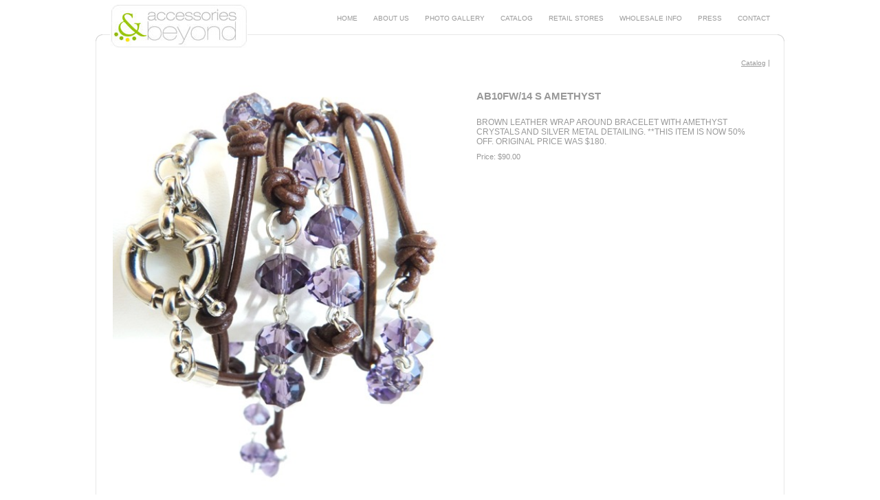

--- FILE ---
content_type: text/html;charset=UTF-8
request_url: http://www.accessories-beyond.com/cart_Details.cfm?ProdID=383&category=0
body_size: 2516
content:










    
        
        
    
        
        
            



            



     
     







	



	
		
			
			
			
		







	
	
	
	
	
	
	



	
		
	













<!DOCTYPE html>
<html>
<head>
<title>accessories-beyond</title>
<link rel="stylesheet" href="css/style.css">
<script src="https://ajax.googleapis.com/ajax/libs/jquery/1.4/jquery.min.js" type="text/javascript"></script>

<link rel="stylesheet" href="cw2/Assets/css/cartweaver.css" type="text/css">
<link rel="stylesheet" href="jscss/accesoriesandbeyond.css" type="text/css">
<script language="JavaScript" src="jscss/accesoriesandbeyond.js"></script>

<SCRIPT LANGUAGE="javascript" SRC="/jscss/slideshow.js" TYPE="text/javascript"></SCRIPT>
<SCRIPT LANGUAGE="JavaScript" type="text/javascript">
mySlide1 = new JSFX.ClickableSlideShow(24,3,2);
  
  mySlide1.addSlide("images/rotator_sep01.jpg", "home_girl1.jpg", "width='780',height='400'");
  
  mySlide1.addSlide("images/rotator_sep03.jpg", "home_girl1.jpg", "width='780',height='400'");
  
  mySlide1.addSlide("images/rotator_sep04.jpg", "home_girl1.jpg", "width='780',height='400'");
  
  mySlide1.addSlide("images/rotator_sep05.jpg", "home_girl1.jpg", "width='780',height='400'");
  
  mySlide1.addSlide("images/rotator_sep02.jpg", "home_girl1.jpg", "width='780',height='400'");
  
function JSFX_StartEffects()
{mySlide1.start(1,1,1,1);}
</SCRIPT>


<!-- CENTER VERTICALLY -->
<script type="text/javascript">
function CenterItem(theItem){
    var winHeight=$(window).height();
    var windowMiddle=winHeight/2;
    var itemMiddle=$(theItem).height()/2;
    var theMiddle=windowMiddle-itemMiddle;
    if(winHeight>$(theItem).height()){ //vertical
        $(theItem).css('top',theMiddle);
    } else {
        $(theItem).css('top','0');
    }
}
$(document).ready(function() {
    CenterItem('.centered');
});
$(window).resize(function() {
    CenterItem('.centered');
});
</script>
<!-- END CENTER -->
<link rel="stylesheet" type="text/css" href="css/gallery_ligth.css">
<script src="js/gallery.js"></script>
<script src="js/galleria.js"></script> 
<script src="js/plugins/galleria.flickr.js"></script>

</head>

<body>
<!-- start wrapper -->
<div id="wrapper" ><!--class="centered"-->
	<div id="c1"></div>
	<div id="c2"></div>
		
	<div id="header">
		<div id="logo">
			<img src="images/logo_accessories.jpg" alt="">
			<div id="main_nav">
				<ul>
					<li><a href="index.cfm">HOME</a></li>
					<li><a href="dsp_aboutus.cfm">ABOUT US</a></li>
					<li><a href="dsp_photogallery.cfm">PHOTO GALLERY</a></li>
					<li><a href="cart_Results.cfm?category=0">CATALOG</a></li>
					
					<li><a href="dsp_retailstores.cfm">RETAIL STORES</a></li>
					<li><a href="dsp_wholesaleinfo.cfm">WHOLESALE INFO</a></li>
					<li><a href="dsp_press.cfm">PRESS</a></li>
                    <li><a href="dsp_contactus.cfm">CONTACT</a></li>
				</ul>

			</div>
		</div>
	</div>
    
   <!-- start content and content info -->
    <div id="content">
		<div id="content_info">


           
                    

<table align="right" cellpadding="0" cellspacing="0" border="0"><tr><td>
	

 
	  
		 
			 <strong> 
		  
		<a href="http://accessories-beyond.com/cart_Results.cfm?category=0">Catalog</a> 
		 
			 </strong> 
		  
	 
	  

	|	
	

<!--
<a href="http://accessories-beyond.com/cart_ShowCart.cfm?cart=4061702&returnurl=http%3A%2F%2Faccessories%2Dbeyond%2Ecom%2Fcart%5FResults%2Ecfm">View
Cart</a> | <a href="http://accessories-beyond.com/cart_OrderForm.cfm?cart=4061702">Go to Checkout</a>
-->
 

</td></tr></table>
<br><br>
	 


<table id="tableProductDetails" width="940" border="0" cellpadding="10">
<tr>
<td valign="top" width="250" align="center">
<img src="/cw2/Assets/product_full/AB10FW-14 S AMETHYST_LARGE.jpg" alt="AB10FW/14 S AMETHYST" width="500" border="0">
<br>
</td>
<td width="25">&nbsp;</td>
<td width="400" valign="top">
<a name="skus"></a>
<p>&nbsp;</p>
<span class="producttitle">AB10FW/14 S AMETHYST</span>
<p>&nbsp;</p>
<p><span class="productname">BROWN LEATHER WRAP AROUND BRACELET WITH AMETHYST CRYSTALS AND SILVER METAL DETAILING.
**THIS ITEM IS NOW 50% OFF. ORIGINAL PRICE WAS $180.</span> </p>
<!-- [ START ] SKUs DATA TABLE -->
<span class="productname">
<strong>Price: </strong>$90.00
</span>
<br><br>
<form action="cart_Details.cfm?ProdID=383#skus" method="post" name="AddToCart">
<div id="divPurchaseInfo">
<!--Qty:
<input name="qty" type="text" value="1" size="2"> -->
<input name="skuid" type="hidden" value="396">
<br>
<input name="ProdID" type="hidden" value="383">
<p>&nbsp;</p>
<!--<A href="javascript:AddToCart.submit();"><img src="images/btn_addtocart.jpg" border="0" vspace="10"></A>-->
</form>
</td>
</tr>
</table>
 


		</div>
	</div>
<!-- end content and content info -->

<div id="footer">
  <div id="credits">
    <p> Copyright � 2026 Accessories & Beyond. All rights reserved. <a href="dsp_termsandconditions.cfm">Terms and Conditions</a> <a href="dsp_privacypolicy.cfm">Privacy Policy</a> <a href="dsp_contactus.cfm">Contact us</a> <br>
    <a href="http://www.wgstudios.com" target="_blank">Website Design & Photography by WG Studios</a></p>
  </div>
  </footer>
  <div id="c3"></div>
  <div id="c4"></div>
</div>

<script defer src="https://static.cloudflareinsights.com/beacon.min.js/vcd15cbe7772f49c399c6a5babf22c1241717689176015" integrity="sha512-ZpsOmlRQV6y907TI0dKBHq9Md29nnaEIPlkf84rnaERnq6zvWvPUqr2ft8M1aS28oN72PdrCzSjY4U6VaAw1EQ==" data-cf-beacon='{"version":"2024.11.0","token":"81dd330f44f949d8b33e712d82ad880a","r":1,"server_timing":{"name":{"cfCacheStatus":true,"cfEdge":true,"cfExtPri":true,"cfL4":true,"cfOrigin":true,"cfSpeedBrain":true},"location_startswith":null}}' crossorigin="anonymous"></script>
</body>
</html>






--- FILE ---
content_type: text/css
request_url: http://www.accessories-beyond.com/css/style.css
body_size: 1844
content:
/*RESET*/
html, body, div, span, applet, object, iframe,
h1, h2, h3, h4, h5, h6, p, blockquote, pre,
a, abbr, acronym, address, big, cite, code,
del, dfn, em, img, ins, kbd, q, s, samp,
small, strike, strong, sub, sup, tt, var,
b, u, i, center,
dl, dt, dd, ol, ul, li,
fieldset, form, label, legend,
table, caption, tbody, tfoot, thead, tr, th, td,
article, aside, canvas, details, embed, 
figure, figcaption, footer, header, hgroup, 
menu, nav, output, ruby, section, summary,
time, mark, audio, video {
	margin: 0;
	padding: 0;
	border: 0;
	font-size: 100%;
	font: inherit;
	
}
/* HTML5 display-role reset for older browsers */
article, aside, details, figcaption, figure, 
footer, header, hgroup, menu, nav, section {
	display: block;
}
body {
	line-height: 1;
}
ol, ul {
	list-style: none;
}
blockquote, q {
	quotes: none;
}
blockquote:before, blockquote:after,
q:before, q:after {
	content: '';
	content: none;
}
table {
	border-collapse: collapse;
	border-spacing: 0;
}
/*END RESET*/

p { margin-bottom:10px;}


#wrapper {position: relative; width: 960px; margin: 50px auto;  border:1px solid #e7e7e7; padding: 20px;}
#c1, #c2, #c3, #c4 {background: #999; width: 20px; height: 50px; position: absolute;}
#c1 {top: -6px; left: -6px; background: url(../images/c1.jpg) 0 0 no-repeat;}
#c2 {top: -6px; left: 991px; background: url(../images/c2.jpg) 0 0 no-repeat;}
#c3 {bottom: -6px; *bottom:4px; /*ie7*/ left: -26px; background: url(../images/c3.jpg) 0 0 no-repeat;}
#c4 {bottom: -6px; *bottom:4px; /*ie7*/ left: 971px; background: url(../images/c4.jpg) 0 0 no-repeat;}

#logo img {position: relative; top: -14px;}

#header {position: relative; margin-top: -50px; }
#main_nav{
float:right; 
*margin-top: -70px;/* IE7 and below */ }
#main_nav ul li{display: inline; margin-left: 20px;}
#main_nav ul li a{font:normal normal 10px Arial, Helvetica, sans-serif; text-decoration: none; color: #9a9a9a; }
#main_nav ul li a:hover{color: #99c800; }

#content_info{ position:relative; width:960px; margin:auto;}
#content_info h2{color: #999; font: normal normal 18px Arial, Helvetica, sans-serif;}
#content_info p{color: #999; font: normal normal 12px Arial, Helvetica, sans-serif;}

#home_text {position: relative; margin: 100px 0 100px 100px; top:50px;}
#home_text h1 {font: normal bold 30px Arial, Helvetica, sans-serif; border: none;}
#home_text h1 span {color: #98C800;}
#home_text h3 {font:  normal normal 18px Arial, Helvetica, sans-serif; border: none;}


#footer {position: relative; top: 65px; clear: both;}
#credits {text-align: center;}
#credits p, #credits a {color: #999; font: normal normal 11px Arial, Helvetica, sans-serif;}
#credits a {margin-left: 3px;}
#credits a:hover {text-decoration: none;}

/*ABOUT*/
#about_info { margin-left:30px; margin-top:20px;}
.col1, .col2, .col3 {float:left;}
.col1 {width:400px; margin-right:30px;}
.col2 {width:300px; margin-right:10px;}
.col3 {width:300px; margin-left:20px;}

.clear { clear:both;}



/*home rotator*/
#home_rotator { position:relative; width:308px; height:378px; margin-top: -300px; margin-left: 550px;}
.galleria-image img { max-width:300px; height:auto;}


/*GALLERY*/

#gallery_wrapper { width:960px; position:relative; margin:auto;}
#press_gallery_wrapper { width:940px; position:relative; margin:auto;}

/*Dropdown*/
#gallery_nav{ position:absolute; height:37px; width:auto; display:block; padding:0; margin:0;  border:1px solid #E6E6E6; *left:0px; /*ie7*/} 
#gallery_nav > ul {list-style:inside none; padding:0; margin:0;} 
#gallery_nav > ul > li {list-style:inside none; padding:0; margin:0; float:left; display:block; position:relative;} 
#gallery_nav > ul > li > a{ color:#000; outline:none; display:block; position:relative; padding:12px 20px; font:bold 13px/100% Arial, Helvetica, sans-serif; text-align:center; text-decoration:none;} 

#gallery_nav ul li.has-sub:hover > a:after{top:0; bottom:0;} 
#gallery_nav > ul > li.has-sub > a:before{ content:''; position:absolute; top:18px; right:6px; border:5px solid transparent; border-top:5px solid #000; } 
#gallery_nav > ul > li.has-sub:hover > a:before{top:19px;} 
#gallery_nav ul li.has-sub:hover > a{ background:#EBEBEB; border-color:#3f3f3f; padding-bottom:13px; padding-top:13px; top:-1px; z-index:999; } 
#gallery_nav ul li.has-sub:hover > ul, #gallery_nav ul li.has-sub:hover > div{display:block;} 
#gallery_nav ul li.has-sub > a:hover{background:#EBEBEB; border-color:#3f3f3f;} 
#gallery_nav ul li > ul, #gallery_nav ul li > div{ display:none; width:auto; position:absolute; top:38px; padding:10px 0; background:#EBEBEB; border-radius:0 0 5px 5px; z-index:999; } 
#gallery_nav ul li > ul{width:200px;} 
#gallery_nav ul li > ul li{display:block; list-style:inside none; padding:0; margin:0; position:relative;} 
#gallery_nav ul li > ul li a{ outline:none; display:block; position:relative; margin:0; padding:8px 20px; font:10pt Arial, Helvetica, sans-serif; color:#000; text-decoration:none;} 
#gallery_nav { background:#fff;} 
#gallery_nav > ul > li > ul > li a:hover { background:#CCC;}

#gallery_nav > ul > li > a:after{border-color:#6ed1ff;} 
#gallery_nav > ul > li > a:hover{background:#36acd2;} 

/*RETAIL*/
#retail p { margin-bottom:10px;}


/*CART ORDER FORM*/
#order_form_wrap { position:relative; width:740px; margin-left:140px;}

/*SHOW CART*/
#show_cart_wrap { position:relative; width:500px; margin:auto;}

/*CART RESULTS*/
#cart_results_wrap { position:relative; width:940px; margin-left:-25px;}






















--- FILE ---
content_type: text/css
request_url: http://www.accessories-beyond.com/cw2/Assets/css/cartweaver.css
body_size: 862
content:
/*~~~~~~~~~~~~~~~~~~~~~~~~~~~~~~*/
/* Cartweaver 2 CSS HTML Styles */
/*~~~~~~~~~~~~~~~~~~~~~~~~~~~~~~*/
body, td, th, p {
	font-family: Verdana, Arial, Helvetica, sans-serif;
	font-size: 11px;
	color: #999999
}

a:link {
	color: #345F81;
}
a:visited {
	color: #999999;
}
a:hover {
	color: #8CA26B;
	text-decoration:none;
}
a:active {
	color: #76685D;
	text-decoration:none;
}

hr{
	color: #76685D;
	height: 1px;
	width: 90%;
}

h1 {
	color: #999999;
	font-size: 14px;
	margin: 0px;
	border-bottom:3px double #8CA26B;
}

h2 {
	color: #76685D;
	font-size: 18px;
}

/*Form Elements*/
form {
	margin: 0px;
}

input, select, textarea {
	font-family: Verdana, Arial, Helvetica, sans-serif;
 	font-size: 11px;
	color: #999999;
	border: 1px inset #A1978F;
}

/*~~~~~~~~~~~~~~~~~~~~~~~~~~*/
/* Cartweaver 2 CSS Classes */
/*~~~~~~~~~~~~~~~~~~~~~~~~~~*/
/*
NOTE: All styles below are specific to Cartweaver 2.
You may use the CSS above, or remove it and attach
your own CSS file in addition to cartweaver.css
*/

/*Form Styles*/
input.formCheckbox {
	border: none;
	background: transparent;
}

input.formButton {
	background: #999999;
	border-bottom: 1px solid #688C40;
	border-left: 1px solid #688C40;
	border-right: 1px solid #141C0D;
	border-top: 1px solid #141C0D;
	color: #FFFFFF;

	margin: 3px 3px 0px 3px;
}

/* Tables used to display tabular Data. */
/* Apply to <table> tags only. 
Example: <table class="tabulardata">*/
table.tabularData, table.tabularData td, table.tabularData th {
	border: 1px solid #999999;
	border-collapse: collapse;
}
table.tabularData td, table.tabularData th{
	padding: 3px;
}
table.tabularData th, table.tabularData th a:link, table.tabularData th a:visited, table.tabularData th a:hover, table.tabularData th a:active  {
	background: #999999;
	color: #FFFFFF;
}

/* altRowEven & altRowOdd are used to style alternating table rows. */
.altRowEven {
	background-color: #F4F3F3;
}
.altRowOdd{
	background-color: #FFFFFF;
}

.smallprint {
	font: 10px;
}

.pagingLinks {
	text-align: center;
}

.errorMessage {
	color: #FF0000;
	font-weight: bold;
}

--- FILE ---
content_type: text/css
request_url: http://www.accessories-beyond.com/jscss/accesoriesandbeyond.css
body_size: 272
content:
	body.,table.,td.{
		font-family : Arial,Helvetica;
		font-size : 11px;
	}
	
	.title{
		font-family : Arial,Helvetica;
		font-size : 18px;
	}

	.productname,input.,select.,a.{
		font-family : Arial,Helvetica;
		font-size : 	10px;
		color: 				#999999;
	}	
	
	.producttitle{
		font-family : Arial,Helvetica;
		font-size : 	15px;
		color: 				#999999;				
		font-weight : bolder;
	}	
	
	.newstitle{
		font-family : Arial,Helvetica;
		font-size : 	12px;
		color: 		 #98C800;
		font-weight: bold;
	}	
	
	.newssubtitle{
		font-size : 	9px;
		color: 		 #999999;
		font-weight: bold;
	}	
	
	.newsdetails{
		font-size : 	9px;
		color: 		 #999999;
		font-weight: normal;
	}	
	
	a:link,a:visited,a:hover,a:active{
		font-family : Arial,Helvetica;
		font-size : 	10px;
		color: 				#999999;
	
	}


--- FILE ---
content_type: text/css
request_url: http://www.accessories-beyond.com/css/gallery_ligth.css
body_size: 552
content:
#gallery{
	width:960px;
	float:left;
	height:543px;
	background-color:#fff;
}

#slides{
	width:748px;
	height:502px;
	float:left;
	border:1px solid #FFF;
	margin:20px 0 20px 0;
	overflow:hidden;
	text-align:center;
}

.loading{
	background:url('../images/spinner.gif') no-repeat center center;	
}

#slides_li{
	float:left;
	top:0px;
}

#slides img{
	float:left;
	vertical-align:middle;
}

#thumbs{
	width:76px;
	float:right;
	height:543px;
	margin:0;
	overflow:hidden;
}

#g_scroll_up{
	width:74px;
	height:16px;
	float:left;
	margin-bottom:4px;
}

#g_scroll_up:hover,#g_scroll_down:hover{
	cursor:pointer;
}

#thumbs_li{
	width:76px;
	height:502px;
	float:left;
	overflow-y:hidden;
	position:relative;
	top:0px;
}

#thumbs_li img{
	border:2px solid #000;
	margin-bottom:1px;
	width:74px;
	border:1px solid #e6e6e6;
}

#thumbs_li img:hover{
	cursor:pointer;
}

#g_scroll_down{
	width:74px;
	height:16px;
	float:left;
	margin-top:5px;
}

#g_scroll_down:hover, #g_scroll_up:hover{
	cursor:pointer;
}

/*PRESS GALLERY*/

#press_gallery{
	width:940px;
	float:left;
	height:800px;
	background-color:#fff;
}

#press_slides{
	width:850px;
	height:750px;
	float:left;
	border:1px solid #FFF;
	margin:20px 0 20px 0;
	overflow:hidden;
	text-align:center;
}

.loading{
	background:url('../images/spinner.gif') no-repeat center center;	
}

#press_slides_li{
	float:left;
	top:0px;
}

#press_slides img{
	float:left;
	vertical-align:middle;
}

#press_thumbs{
	width:76px;
	float:right;
	height:850px;
	margin:0;
	overflow:hidden;
}

#press_g_scroll_up{
	width:74px;
	height:16px;
	float:left;
	margin-bottom:4px;
}

#press_g_scroll_up:hover,#press_g_scroll_down:hover{
	cursor:pointer;
}

#press_thumbs_li{
	width:76px;
	height:750px;
	float:left;
	overflow-y:hidden;
	position:relative;
	top:0px;
}

#press_thumbs_li img{
	border:2px solid #000;
	margin-bottom:1px;
	width:74px;
	border:1px solid #e6e6e6;
}

#press_thumbs_li img:hover{
	cursor:pointer;
}

#press_g_scroll_down{
	width:74px;
	height:16px;
	float:left;
	margin-top:5px;
}

#press_g_scroll_down:hover, #press_g_scroll_up:hover{
	cursor:pointer;
}































--- FILE ---
content_type: application/javascript
request_url: http://www.accessories-beyond.com/js/plugins/galleria.flickr.js
body_size: 1373
content:
/*!
 * Galleria Flickr Plugin v 1.1
 * http://galleria.aino.se
 *
 * Copyright 2010, Aino
 * Licensed under the MIT license.
 */

(function() {
   
var G = window.Galleria; 
if (typeof G == 'undefined') {
    return;
}

var F = G.Flickr = function(api_key) {
    if (!api_key) {
        G.raise('No API key found');
    }
	this.callback = function(){};
	this.api_key = api_key;
	this.options = {
		max: 40,
		size: 'big',
		sort: 'interestingness-desc',
		description: false
	}
}

F.prototype = {
	search: function(str) {
		this._set(arguments);
		return this._find({
			text: str
		});
	},
	getTags: function(str) {
		this._set(arguments);
		return this._find({
			tags: str
		});
	},
	getUser: function(username) {
		var args = arguments;
		return this._call({
			method: 'flickr.urls.lookupUser',
			url: 'flickr.com/photos/'+username
		}, function(data) {
			this._set(args);
			this._find({
				user_id: data.user.id,
				method: 'flickr.people.getPublicPhotos'
			});
		});
	},
	getSet: function(photoset_id) {
		this._set(arguments);
		return this._find({
			photoset_id: photoset_id,
			method: 'flickr.photosets.getPhotos'
		});
	},
	getGallery: function(gallery_id) {
		this._set(arguments);
		return this._find({
			gallery_id: gallery_id,
			method: 'flickr.galleries.getPhotos'
		});
	},
	setOptions: function(options) {
		jQuery.extend(this.options, options);
		return this;
	},
	_set: function(args) {
		args = Array.prototype.slice.call(args);
		this.callback = args[2] || args[1];
		if (typeof args[1] == 'object') {
			this.setOptions(args[1]);
		}
		return this;
	},
	_call: function(params, callback) {
		var url = 'https://api.flickr.com/services/rest/?';
		var scope = this;
		params = jQuery.extend({
			format : 'json',
			jsoncallback : '?',
			api_key: this.api_key
		}, params);
		jQuery.each(params, function(key, value) {
			url += '&'+ key + '=' +value;
		});
		jQuery.getJSON(url, function(data) {
			if (data.stat == 'ok') {
				callback.call(scope, data);
			} else {
				G.raise(data.code.toString() + ' ' + data.stat + ': ' + data.message);
			}
		});
		return scope;
	},
	_find: function(params) {
		params = jQuery.extend({
			method: 'flickr.photos.search',
		    extras: 'url_t, url_m, url_o, url_s, url_l, description',
		    sort: this.options.sort
		}, params);
		
		return this._call(params, function(data) {
			var obj = { length: 0 };
			var photos = data.photos ? data.photos.photo : data.photoset.photo;
			var len = Math.min(this.options.max, photos.length);
			var loaded = 0;
		    
			for (var i=0; i<len; i++) {
    		    var photo = photos[i],
    		        img = photo.url_m;
    		    switch(this.options.size) {
    		        case 'small':
    		            img = photo.url_s;
    		            break;
    		        case ( 'big' || 'large' ):
    		            if (photo.url_l) {
    		                img = photo.url_l;
    		            } else if (parseInt(photo.width_o) > 1280) {
    		                img = 'http://farm'+photo['farm']+'.static.flickr.com/'+photo['server']+
    		                      '/'+photo['id']+'_' + photo['secret'] + '_b.jpg';
                            
    		            } else if(photo.url_o) {
    		                img = photo.url_o;
    		            }
    		            break;
    		        case 'original':
    		            if(photo.url_o) {
    		                img = photo.url_o;
    		            }
    		            break;    
    		    }
                var item = {
    				thumb: photos[i].url_t,
    				image: img,
    				title: photos[i].title,
    				description: this.options.description && photos[i].description ? photos[i].description._content : ''
    			};
    			Array.prototype.push.call(obj, item);
			}
			this.callback.call(this, obj);
		});
	}
}


// Static
F.getFeed = function(type, params) {
	
}

})();

--- FILE ---
content_type: application/javascript
request_url: http://www.accessories-beyond.com/jscss/slideshow.js
body_size: 1345
content:
/******************************************************************* 
* File    : JSFX_ClickableSlideShow.js � JavaScript-FX.com
* Created : 2002/08/04 
* Author  : Roy Whittle  (Roy@Whittle.com) www.Roy.Whittle.com 
* Purpose : To create a dynamic slide show.
*
* History 
* Date         Version        Description 
* 2002-08-04	1.0		First test version
* 2003-01-14	1.1		Remove all the extra fluff and make it a
*					simple "Automatic" slideshow
* 2003-01-15	1.2		Make the image clickable
***********************************************************************/ 
if(!window.JSFX)
	JSFX = new Object();

document.write('<STYLE TYPE="text/css">.slideTrans{ filter:revealTrans(duration=1,transition=0) }</STYLE>');
document.write('<STYLE TYPE="text/css">.slideBlend{ filter:blendTrans(duration=1) }</STYLE>');

JSFX.ClickableSlide = function(theImg, theUrl, theTarget)
{
	this.theImg  = theImg;
	 this.theUrl    = theUrl    == null ? "#" : theUrl;
	 this.theTarget = theTarget == null ? "_self" : theTarget;
	this.loadImg = new Image();
}
JSFX.ClickableSlideShow = function(transtype,slidedelay,transduration)
{
	this.id		= JSFX.ClickableSlideShow.getId();
	this.timeId		= null;
	this.imgName	= this.id + "_I";
	this.urlId		= this.id + "_U";
	this.currSlide	= 0;
	this.slides		= new Array();
	this.startDelay   = 1;
	this.slideDelay	= slidedelay*2500;
	this.transType	= transtype;
	this.transDuration= transduration;

	window[this.id] = this;
}
JSFX.ClickableSlideShow.slideNo = 0;
JSFX.ClickableSlideShow.getId                      = function()              {return "JSFX_cs_" + JSFX.ClickableSlideShow.slideNo++;}
JSFX.ClickableSlideShow.prototype.addSlide         = function(theImg, theUrl, theTarget)
{
	this.slides[this.slides.length]=new JSFX.ClickableSlide(theImg, theUrl, theTarget);
}
JSFX.ClickableSlideShow.prototype.setStartDelay    = function(startDelay)    {this.startDelay    = startDelay*1000;}
JSFX.ClickableSlideShow.prototype.setSlideDelay    = function(slideDelay)    {this.slideDelay    = slideDelay*1000;}
JSFX.ClickableSlideShow.prototype.setTransType     = function(transType)     {this.transType     = transType;}
JSFX.ClickableSlideShow.prototype.setTransDuration = function(transDuration) {this.transDuration = transDuration;}
JSFX.ClickableSlideShow.prototype.setTimeout       = function(f, t)          {return setTimeout("window."+this.id+"."+f, t);}

JSFX.ClickableSlideShow.prototype.toHtml           = function()
{
   return('\
<IMG SRC="'+this.slides[0].theImg+'" \
NAME="'+this.imgName+'" \
class="slide'+(this.transType==24?"Blend":"Trans")+'" \
alt="">');



}
JSFX.ClickableSlideShow.prototype.setSlide = function()
{
	var img = document.images[this.imgName];
	if(img.filters != null)
	{
		if(this.transType < 24)	img.filters[0].Transition=this.transType;
		img.filters[0].Duration = this.transDuration;
		img.filters[0].apply();
	}
	img.src    = this.slides[ this.currSlide ].theImg;
	if(img.filters != null)
		img.filters[0].play();
}

JSFX.ClickableSlideShow.prototype.animate = function()
{
	this.currSlide = (this.currSlide + 1) % this.slides.length;
	this.setSlide();
	this.timeId = this.setTimeout("animate()", this.slideDelay);
}
JSFX.ClickableSlideShow.prototype.start = function(a,b,c,d)
{
	for(var i=0 ; i<this.slides.length ; i++)
		this.slides[i].loadImg.src = this.slides[i].theImg;
	var theImg         = document.images[this.imgName];
	theImg.onmouseup = this.clickFn;
	theImg.ss          = this;
	this.timeId = this.setTimeout("animate()", this.startDelay + this.slideDelay);
}
JSFX.ClickableSlideShow.prototype.clickFn = function()
{
	return;
	var ss = this.ss;
	var slide = ss.slides[ss.currSlide];
	if( slide.theTarget.charAt(0) =="_")
	{
		if(slide.theTarget == "_blank")
			window.open(slide.theUrl, ss.id);
		else
			document.location = slide.theUrl;
	}
	else
	{
		if(this.nw && !this.nw.closed) this.nw.close();
		this.nw=window.open(slide.theUrl, ss.id, slide.theTarget);
		this.nw.focus();
	}
}

--- FILE ---
content_type: application/javascript
request_url: http://www.accessories-beyond.com/js/gallery.js
body_size: 1534
content:
var scrolling = null;

function scroll_up(){
    var d = document.getElementById('thumbs_li');
    d.scrollTop = d.scrollTop - 10;
    scrolling = window.setTimeout(function() {
        scroll_up();
    }, 100);
}

function scroll_down(){
    var d = document.getElementById('thumbs_li');
    d.scrollTop = d.scrollTop + 10;
    scrolling = window.setTimeout(function() {
        scroll_down();
    }, 100);
}

function stop_scroll(){
	window.clearTimeout(scrolling);
}

function pupulate_gallery(){
	var flickr_user = $('#flickr_user').val();
	var flickr_album = $('#flickr_album').val();
	
	//if a flick album is not defined, asume we'll use the complete public photostream for this user
	if(flickr_album == ''){
		var json_url = 'https://api.flickr.com/services/feeds/photos_public.gne?id='+flickr_user+'&format=json&jsoncallback=?';
	}else{
		var api_key = "88743a58b58b98ecd8880a8afb7068b8";
		//var --> api key
		var json_url = 'https://api.flickr.com/services/rest/?method=flickr.photosets.getPhotos&api_key='+api_key+'&photoset_id='+flickr_album+'&format=json&jsoncallback=?';
	}
	
	//call the flickr api
	$.getJSON(json_url,function(data){
		$.each(data.photoset.photo, function(i,photo){
			var this_photo_title = photo.title;
			var this_thumb = 'http://farm'+photo.farm+'.static.flickr.com/'+photo.server+'/'+photo.id+'_'+photo.secret+'_m.jpg';
			this_thumb = this_thumb.split('_m');
			this_thumb = this_thumb[0]+'_s.jpg';
			$("<img/>").attr("src", this_thumb).appendTo("#thumbs_li_inside").attr("title",this_photo_title);
			if(i==0){
				var uri = this_thumb;
				uri = uri.split('_s');
				uri = uri[0]+'_b.jpg';
				
				var img = new Image();
		        $(img).load(function(){
		            $(this).hide();
		            $('#slides').removeClass('loading').append(this);
		            $(this).attr("title",this_photo_title).fadeIn();
					$('#photo_title').html("<h3>"+this_photo_title+"</h3>");
					
					var alto = $(this).height();
					var ancho = $(this).width();
					var alto_cont = $('#slides').height();
					var ancho_cont = $('#slides').width();
					
					if(ancho < ancho_cont && alto < alto_cont){
						var margin_left = (ancho_cont - ancho)/2;
						var margin_top = (alto_cont - alto)/2
						$(this).css({
							'width': ancho,
							'height': alto,
							'margin-left': margin_left,
							'margin-top': margin_top
						});		
					}else{
						if(ancho > alto){
							var proporcion = ancho/alto;
							ancho = ancho_cont;
							alto = ancho / proporcion;
							var margin = (alto_cont - alto)/2;
							$(this).css({
								'margin-top':margin,
								'width':ancho,
								'height':alto
							});	
						}else if(alto > ancho || ancho == alto){
							var proporcion = alto/ancho;
							alto = alto_cont;
							ancho = alto / proporcion;
							var margin = (ancho_cont - ancho)/2;
							$(this).css('margin-left',margin).css('width',ancho).css('height',alto);		
						}	
					}
					
		        }).error(function (){
		            // notify the user that the image could not be loaded
		        }).attr('src', uri);
			}
			if(i==6){
				$('#g_scroll_up').show();
				$('#g_scroll_down').show();
			}
		});
    });
}
$('#document').ready(function(){
	$('#select_gallery').change(function(){
		$('#gall').submit();								 
		});
		$('#g_scroll_up').hide();
		$('#g_scroll_down').hide();					  
							  
							  
		//scroll
	$('#g_scroll_down').mouseover(function(){
		scroll_down();
	});
	$('#g_scroll_up').mouseover(function(){
		scroll_up();
	});
	
	$('#g_scroll_down').mouseout(function(){
		stop_scroll();
	});
	$('#g_scroll_up').mouseout(function(){
		stop_scroll();
	});					  

	
	//POPULATE THE THUMB LIST
	pupulate_gallery();
	
	//click on a thumb
	$('#thumbs_li_inside img').live('click',function(){
		$('#slides').addClass('loading');
		$("#slides").empty();
		var uri = $(this).attr('src');
		uri = uri.split('_s');
		uri = uri[0]+'_b.jpg';
		
		var this_photo_title = $(this).attr("title");
		var img = new Image();
        $(img).load(function () {
            $(this).hide();
            $('#slides').removeClass('loading').append(this);
            $(this).attr("title",this_photo_title).fadeIn();
			$('#photo_title').html("<h3>"+this_photo_title+"</h3>");
			
			var alto = $(this).height();
			var ancho = $(this).width();
			var alto_cont = $('#slides').height();
			var ancho_cont = $('#slides').width();
			
			if(ancho < ancho_cont && alto < alto_cont){
				var margin_left = (ancho_cont - ancho)/2;
				var margin_top = (alto_cont - alto)/2
				$(this).css({
					'width': ancho,
					'height': alto,
					'margin-left': margin_left,
					'margin-top': margin_top
				});		
			}else{
				if(ancho > alto){
					var proporcion = ancho/alto;
					ancho = ancho_cont;
					alto = ancho / proporcion;
					var margin = (alto_cont - alto)/2;
					$(this).css('margin-top',margin).css('width',ancho).css('height',alto);	
				}else if(alto > ancho || ancho == alto){
					var proporcion = alto/ancho;
					alto = alto_cont;
					ancho = alto / proporcion;
					var margin = (ancho_cont - ancho)/2;
					$(this).css('margin-left',margin).css('width',ancho).css('height',alto);		
				}	
			}
        }).error(function () {
            // notify the user that the image could not be loaded
        }).attr('src', uri);
	});
});